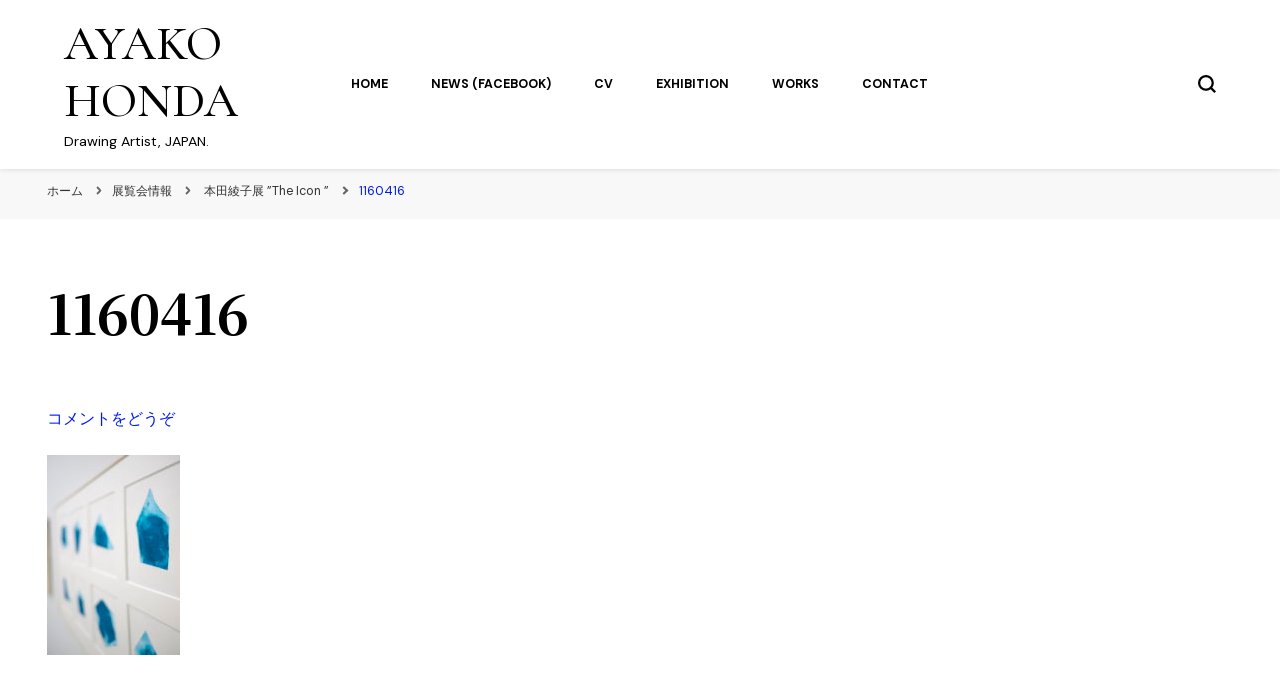

--- FILE ---
content_type: text/html; charset=UTF-8
request_url: https://ayakohonda.com/%E6%9C%AC%E7%94%B0%E7%B6%BE%E5%AD%90%E5%B1%95-the-icon/attachment/1160416/
body_size: 14004
content:
    <!DOCTYPE html>
    <html dir="ltr" lang="ja" prefix="og: https://ogp.me/ns#">
    <head itemscope itemtype="http://schema.org/WebSite">
	    <meta charset="UTF-8">
    <meta name="viewport" content="width=device-width, initial-scale=1">
    <link rel="profile" href="http://gmpg.org/xfn/11">
    <title>1160416 | AYAKO HONDA</title>

		<!-- All in One SEO 4.9.3 - aioseo.com -->
	<meta name="robots" content="max-image-preview:large" />
	<meta name="author" content="ayako"/>
	<link rel="canonical" href="https://ayakohonda.com/%e6%9c%ac%e7%94%b0%e7%b6%be%e5%ad%90%e5%b1%95-the-icon/attachment/1160416/" />
	<meta name="generator" content="All in One SEO (AIOSEO) 4.9.3" />
		<meta property="og:locale" content="ja_JP" />
		<meta property="og:site_name" content="AYAKO HONDA | Drawing Artist, JAPAN." />
		<meta property="og:type" content="article" />
		<meta property="og:title" content="1160416 | AYAKO HONDA" />
		<meta property="og:url" content="https://ayakohonda.com/%e6%9c%ac%e7%94%b0%e7%b6%be%e5%ad%90%e5%b1%95-the-icon/attachment/1160416/" />
		<meta property="article:published_time" content="2020-02-24T09:14:55+00:00" />
		<meta property="article:modified_time" content="2020-02-24T09:14:55+00:00" />
		<meta name="twitter:card" content="summary" />
		<meta name="twitter:title" content="1160416 | AYAKO HONDA" />
		<script type="application/ld+json" class="aioseo-schema">
			{"@context":"https:\/\/schema.org","@graph":[{"@type":"BreadcrumbList","@id":"https:\/\/ayakohonda.com\/%e6%9c%ac%e7%94%b0%e7%b6%be%e5%ad%90%e5%b1%95-the-icon\/attachment\/1160416\/#breadcrumblist","itemListElement":[{"@type":"ListItem","@id":"https:\/\/ayakohonda.com#listItem","position":1,"name":"\u30db\u30fc\u30e0","item":"https:\/\/ayakohonda.com","nextItem":{"@type":"ListItem","@id":"https:\/\/ayakohonda.com\/%e6%9c%ac%e7%94%b0%e7%b6%be%e5%ad%90%e5%b1%95-the-icon\/attachment\/1160416\/#listItem","name":"1160416"}},{"@type":"ListItem","@id":"https:\/\/ayakohonda.com\/%e6%9c%ac%e7%94%b0%e7%b6%be%e5%ad%90%e5%b1%95-the-icon\/attachment\/1160416\/#listItem","position":2,"name":"1160416","previousItem":{"@type":"ListItem","@id":"https:\/\/ayakohonda.com#listItem","name":"\u30db\u30fc\u30e0"}}]},{"@type":"ItemPage","@id":"https:\/\/ayakohonda.com\/%e6%9c%ac%e7%94%b0%e7%b6%be%e5%ad%90%e5%b1%95-the-icon\/attachment\/1160416\/#itempage","url":"https:\/\/ayakohonda.com\/%e6%9c%ac%e7%94%b0%e7%b6%be%e5%ad%90%e5%b1%95-the-icon\/attachment\/1160416\/","name":"1160416 | AYAKO HONDA","inLanguage":"ja","isPartOf":{"@id":"https:\/\/ayakohonda.com\/#website"},"breadcrumb":{"@id":"https:\/\/ayakohonda.com\/%e6%9c%ac%e7%94%b0%e7%b6%be%e5%ad%90%e5%b1%95-the-icon\/attachment\/1160416\/#breadcrumblist"},"author":{"@id":"https:\/\/ayakohonda.com\/author\/aco812\/#author"},"creator":{"@id":"https:\/\/ayakohonda.com\/author\/aco812\/#author"},"datePublished":"2020-02-24T18:14:55+09:00","dateModified":"2020-02-24T18:14:55+09:00"},{"@type":"Organization","@id":"https:\/\/ayakohonda.com\/#organization","name":"AYAKO HONDA","description":"Drawing Artist, JAPAN.","url":"https:\/\/ayakohonda.com\/"},{"@type":"Person","@id":"https:\/\/ayakohonda.com\/author\/aco812\/#author","url":"https:\/\/ayakohonda.com\/author\/aco812\/","name":"ayako","image":{"@type":"ImageObject","@id":"https:\/\/ayakohonda.com\/%e6%9c%ac%e7%94%b0%e7%b6%be%e5%ad%90%e5%b1%95-the-icon\/attachment\/1160416\/#authorImage","url":"https:\/\/secure.gravatar.com\/avatar\/2132ddef7931481cef7bd7f10b4ab819?s=96&d=mm&r=g","width":96,"height":96,"caption":"ayako"}},{"@type":"WebSite","@id":"https:\/\/ayakohonda.com\/#website","url":"https:\/\/ayakohonda.com\/","name":"AYAKO HONDA","description":"Drawing Artist, JAPAN.","inLanguage":"ja","publisher":{"@id":"https:\/\/ayakohonda.com\/#organization"}}]}
		</script>
		<!-- All in One SEO -->

<link rel='dns-prefetch' href='//webfonts.xserver.jp' />
<link rel='dns-prefetch' href='//stats.wp.com' />
<link rel='dns-prefetch' href='//fonts.googleapis.com' />
<link rel="alternate" type="application/rss+xml" title="AYAKO HONDA &raquo; フィード" href="https://ayakohonda.com/feed/" />
<link rel="alternate" type="application/rss+xml" title="AYAKO HONDA &raquo; コメントフィード" href="https://ayakohonda.com/comments/feed/" />
<link rel="alternate" type="application/rss+xml" title="AYAKO HONDA &raquo; 1160416 のコメントのフィード" href="https://ayakohonda.com/%e6%9c%ac%e7%94%b0%e7%b6%be%e5%ad%90%e5%b1%95-the-icon/attachment/1160416/feed/" />
<script type="text/javascript">
/* <![CDATA[ */
window._wpemojiSettings = {"baseUrl":"https:\/\/s.w.org\/images\/core\/emoji\/14.0.0\/72x72\/","ext":".png","svgUrl":"https:\/\/s.w.org\/images\/core\/emoji\/14.0.0\/svg\/","svgExt":".svg","source":{"concatemoji":"https:\/\/ayakohonda.com\/wp-includes\/js\/wp-emoji-release.min.js?ver=6.4.7"}};
/*! This file is auto-generated */
!function(i,n){var o,s,e;function c(e){try{var t={supportTests:e,timestamp:(new Date).valueOf()};sessionStorage.setItem(o,JSON.stringify(t))}catch(e){}}function p(e,t,n){e.clearRect(0,0,e.canvas.width,e.canvas.height),e.fillText(t,0,0);var t=new Uint32Array(e.getImageData(0,0,e.canvas.width,e.canvas.height).data),r=(e.clearRect(0,0,e.canvas.width,e.canvas.height),e.fillText(n,0,0),new Uint32Array(e.getImageData(0,0,e.canvas.width,e.canvas.height).data));return t.every(function(e,t){return e===r[t]})}function u(e,t,n){switch(t){case"flag":return n(e,"\ud83c\udff3\ufe0f\u200d\u26a7\ufe0f","\ud83c\udff3\ufe0f\u200b\u26a7\ufe0f")?!1:!n(e,"\ud83c\uddfa\ud83c\uddf3","\ud83c\uddfa\u200b\ud83c\uddf3")&&!n(e,"\ud83c\udff4\udb40\udc67\udb40\udc62\udb40\udc65\udb40\udc6e\udb40\udc67\udb40\udc7f","\ud83c\udff4\u200b\udb40\udc67\u200b\udb40\udc62\u200b\udb40\udc65\u200b\udb40\udc6e\u200b\udb40\udc67\u200b\udb40\udc7f");case"emoji":return!n(e,"\ud83e\udef1\ud83c\udffb\u200d\ud83e\udef2\ud83c\udfff","\ud83e\udef1\ud83c\udffb\u200b\ud83e\udef2\ud83c\udfff")}return!1}function f(e,t,n){var r="undefined"!=typeof WorkerGlobalScope&&self instanceof WorkerGlobalScope?new OffscreenCanvas(300,150):i.createElement("canvas"),a=r.getContext("2d",{willReadFrequently:!0}),o=(a.textBaseline="top",a.font="600 32px Arial",{});return e.forEach(function(e){o[e]=t(a,e,n)}),o}function t(e){var t=i.createElement("script");t.src=e,t.defer=!0,i.head.appendChild(t)}"undefined"!=typeof Promise&&(o="wpEmojiSettingsSupports",s=["flag","emoji"],n.supports={everything:!0,everythingExceptFlag:!0},e=new Promise(function(e){i.addEventListener("DOMContentLoaded",e,{once:!0})}),new Promise(function(t){var n=function(){try{var e=JSON.parse(sessionStorage.getItem(o));if("object"==typeof e&&"number"==typeof e.timestamp&&(new Date).valueOf()<e.timestamp+604800&&"object"==typeof e.supportTests)return e.supportTests}catch(e){}return null}();if(!n){if("undefined"!=typeof Worker&&"undefined"!=typeof OffscreenCanvas&&"undefined"!=typeof URL&&URL.createObjectURL&&"undefined"!=typeof Blob)try{var e="postMessage("+f.toString()+"("+[JSON.stringify(s),u.toString(),p.toString()].join(",")+"));",r=new Blob([e],{type:"text/javascript"}),a=new Worker(URL.createObjectURL(r),{name:"wpTestEmojiSupports"});return void(a.onmessage=function(e){c(n=e.data),a.terminate(),t(n)})}catch(e){}c(n=f(s,u,p))}t(n)}).then(function(e){for(var t in e)n.supports[t]=e[t],n.supports.everything=n.supports.everything&&n.supports[t],"flag"!==t&&(n.supports.everythingExceptFlag=n.supports.everythingExceptFlag&&n.supports[t]);n.supports.everythingExceptFlag=n.supports.everythingExceptFlag&&!n.supports.flag,n.DOMReady=!1,n.readyCallback=function(){n.DOMReady=!0}}).then(function(){return e}).then(function(){var e;n.supports.everything||(n.readyCallback(),(e=n.source||{}).concatemoji?t(e.concatemoji):e.wpemoji&&e.twemoji&&(t(e.twemoji),t(e.wpemoji)))}))}((window,document),window._wpemojiSettings);
/* ]]> */
</script>
<style id='wp-emoji-styles-inline-css' type='text/css'>

	img.wp-smiley, img.emoji {
		display: inline !important;
		border: none !important;
		box-shadow: none !important;
		height: 1em !important;
		width: 1em !important;
		margin: 0 0.07em !important;
		vertical-align: -0.1em !important;
		background: none !important;
		padding: 0 !important;
	}
</style>
<link rel='stylesheet' id='wp-block-library-css' href='https://ayakohonda.com/wp-includes/css/dist/block-library/style.min.css?ver=6.4.7' type='text/css' media='all' />
<style id='wp-block-library-inline-css' type='text/css'>
.has-text-align-justify{text-align:justify;}
</style>
<link rel='stylesheet' id='aioseo/css/src/vue/standalone/blocks/table-of-contents/global.scss-css' href='https://ayakohonda.com/wp-content/plugins/all-in-one-seo-pack/dist/Lite/assets/css/table-of-contents/global.e90f6d47.css?ver=4.9.3' type='text/css' media='all' />
<link rel='stylesheet' id='mediaelement-css' href='https://ayakohonda.com/wp-includes/js/mediaelement/mediaelementplayer-legacy.min.css?ver=4.2.17' type='text/css' media='all' />
<link rel='stylesheet' id='wp-mediaelement-css' href='https://ayakohonda.com/wp-includes/js/mediaelement/wp-mediaelement.min.css?ver=6.4.7' type='text/css' media='all' />
<style id='classic-theme-styles-inline-css' type='text/css'>
/*! This file is auto-generated */
.wp-block-button__link{color:#fff;background-color:#32373c;border-radius:9999px;box-shadow:none;text-decoration:none;padding:calc(.667em + 2px) calc(1.333em + 2px);font-size:1.125em}.wp-block-file__button{background:#32373c;color:#fff;text-decoration:none}
</style>
<style id='global-styles-inline-css' type='text/css'>
body{--wp--preset--color--black: #000000;--wp--preset--color--cyan-bluish-gray: #abb8c3;--wp--preset--color--white: #ffffff;--wp--preset--color--pale-pink: #f78da7;--wp--preset--color--vivid-red: #cf2e2e;--wp--preset--color--luminous-vivid-orange: #ff6900;--wp--preset--color--luminous-vivid-amber: #fcb900;--wp--preset--color--light-green-cyan: #7bdcb5;--wp--preset--color--vivid-green-cyan: #00d084;--wp--preset--color--pale-cyan-blue: #8ed1fc;--wp--preset--color--vivid-cyan-blue: #0693e3;--wp--preset--color--vivid-purple: #9b51e0;--wp--preset--gradient--vivid-cyan-blue-to-vivid-purple: linear-gradient(135deg,rgba(6,147,227,1) 0%,rgb(155,81,224) 100%);--wp--preset--gradient--light-green-cyan-to-vivid-green-cyan: linear-gradient(135deg,rgb(122,220,180) 0%,rgb(0,208,130) 100%);--wp--preset--gradient--luminous-vivid-amber-to-luminous-vivid-orange: linear-gradient(135deg,rgba(252,185,0,1) 0%,rgba(255,105,0,1) 100%);--wp--preset--gradient--luminous-vivid-orange-to-vivid-red: linear-gradient(135deg,rgba(255,105,0,1) 0%,rgb(207,46,46) 100%);--wp--preset--gradient--very-light-gray-to-cyan-bluish-gray: linear-gradient(135deg,rgb(238,238,238) 0%,rgb(169,184,195) 100%);--wp--preset--gradient--cool-to-warm-spectrum: linear-gradient(135deg,rgb(74,234,220) 0%,rgb(151,120,209) 20%,rgb(207,42,186) 40%,rgb(238,44,130) 60%,rgb(251,105,98) 80%,rgb(254,248,76) 100%);--wp--preset--gradient--blush-light-purple: linear-gradient(135deg,rgb(255,206,236) 0%,rgb(152,150,240) 100%);--wp--preset--gradient--blush-bordeaux: linear-gradient(135deg,rgb(254,205,165) 0%,rgb(254,45,45) 50%,rgb(107,0,62) 100%);--wp--preset--gradient--luminous-dusk: linear-gradient(135deg,rgb(255,203,112) 0%,rgb(199,81,192) 50%,rgb(65,88,208) 100%);--wp--preset--gradient--pale-ocean: linear-gradient(135deg,rgb(255,245,203) 0%,rgb(182,227,212) 50%,rgb(51,167,181) 100%);--wp--preset--gradient--electric-grass: linear-gradient(135deg,rgb(202,248,128) 0%,rgb(113,206,126) 100%);--wp--preset--gradient--midnight: linear-gradient(135deg,rgb(2,3,129) 0%,rgb(40,116,252) 100%);--wp--preset--font-size--small: 13px;--wp--preset--font-size--medium: 20px;--wp--preset--font-size--large: 36px;--wp--preset--font-size--x-large: 42px;--wp--preset--spacing--20: 0.44rem;--wp--preset--spacing--30: 0.67rem;--wp--preset--spacing--40: 1rem;--wp--preset--spacing--50: 1.5rem;--wp--preset--spacing--60: 2.25rem;--wp--preset--spacing--70: 3.38rem;--wp--preset--spacing--80: 5.06rem;--wp--preset--shadow--natural: 6px 6px 9px rgba(0, 0, 0, 0.2);--wp--preset--shadow--deep: 12px 12px 50px rgba(0, 0, 0, 0.4);--wp--preset--shadow--sharp: 6px 6px 0px rgba(0, 0, 0, 0.2);--wp--preset--shadow--outlined: 6px 6px 0px -3px rgba(255, 255, 255, 1), 6px 6px rgba(0, 0, 0, 1);--wp--preset--shadow--crisp: 6px 6px 0px rgba(0, 0, 0, 1);}:where(.is-layout-flex){gap: 0.5em;}:where(.is-layout-grid){gap: 0.5em;}body .is-layout-flow > .alignleft{float: left;margin-inline-start: 0;margin-inline-end: 2em;}body .is-layout-flow > .alignright{float: right;margin-inline-start: 2em;margin-inline-end: 0;}body .is-layout-flow > .aligncenter{margin-left: auto !important;margin-right: auto !important;}body .is-layout-constrained > .alignleft{float: left;margin-inline-start: 0;margin-inline-end: 2em;}body .is-layout-constrained > .alignright{float: right;margin-inline-start: 2em;margin-inline-end: 0;}body .is-layout-constrained > .aligncenter{margin-left: auto !important;margin-right: auto !important;}body .is-layout-constrained > :where(:not(.alignleft):not(.alignright):not(.alignfull)){max-width: var(--wp--style--global--content-size);margin-left: auto !important;margin-right: auto !important;}body .is-layout-constrained > .alignwide{max-width: var(--wp--style--global--wide-size);}body .is-layout-flex{display: flex;}body .is-layout-flex{flex-wrap: wrap;align-items: center;}body .is-layout-flex > *{margin: 0;}body .is-layout-grid{display: grid;}body .is-layout-grid > *{margin: 0;}:where(.wp-block-columns.is-layout-flex){gap: 2em;}:where(.wp-block-columns.is-layout-grid){gap: 2em;}:where(.wp-block-post-template.is-layout-flex){gap: 1.25em;}:where(.wp-block-post-template.is-layout-grid){gap: 1.25em;}.has-black-color{color: var(--wp--preset--color--black) !important;}.has-cyan-bluish-gray-color{color: var(--wp--preset--color--cyan-bluish-gray) !important;}.has-white-color{color: var(--wp--preset--color--white) !important;}.has-pale-pink-color{color: var(--wp--preset--color--pale-pink) !important;}.has-vivid-red-color{color: var(--wp--preset--color--vivid-red) !important;}.has-luminous-vivid-orange-color{color: var(--wp--preset--color--luminous-vivid-orange) !important;}.has-luminous-vivid-amber-color{color: var(--wp--preset--color--luminous-vivid-amber) !important;}.has-light-green-cyan-color{color: var(--wp--preset--color--light-green-cyan) !important;}.has-vivid-green-cyan-color{color: var(--wp--preset--color--vivid-green-cyan) !important;}.has-pale-cyan-blue-color{color: var(--wp--preset--color--pale-cyan-blue) !important;}.has-vivid-cyan-blue-color{color: var(--wp--preset--color--vivid-cyan-blue) !important;}.has-vivid-purple-color{color: var(--wp--preset--color--vivid-purple) !important;}.has-black-background-color{background-color: var(--wp--preset--color--black) !important;}.has-cyan-bluish-gray-background-color{background-color: var(--wp--preset--color--cyan-bluish-gray) !important;}.has-white-background-color{background-color: var(--wp--preset--color--white) !important;}.has-pale-pink-background-color{background-color: var(--wp--preset--color--pale-pink) !important;}.has-vivid-red-background-color{background-color: var(--wp--preset--color--vivid-red) !important;}.has-luminous-vivid-orange-background-color{background-color: var(--wp--preset--color--luminous-vivid-orange) !important;}.has-luminous-vivid-amber-background-color{background-color: var(--wp--preset--color--luminous-vivid-amber) !important;}.has-light-green-cyan-background-color{background-color: var(--wp--preset--color--light-green-cyan) !important;}.has-vivid-green-cyan-background-color{background-color: var(--wp--preset--color--vivid-green-cyan) !important;}.has-pale-cyan-blue-background-color{background-color: var(--wp--preset--color--pale-cyan-blue) !important;}.has-vivid-cyan-blue-background-color{background-color: var(--wp--preset--color--vivid-cyan-blue) !important;}.has-vivid-purple-background-color{background-color: var(--wp--preset--color--vivid-purple) !important;}.has-black-border-color{border-color: var(--wp--preset--color--black) !important;}.has-cyan-bluish-gray-border-color{border-color: var(--wp--preset--color--cyan-bluish-gray) !important;}.has-white-border-color{border-color: var(--wp--preset--color--white) !important;}.has-pale-pink-border-color{border-color: var(--wp--preset--color--pale-pink) !important;}.has-vivid-red-border-color{border-color: var(--wp--preset--color--vivid-red) !important;}.has-luminous-vivid-orange-border-color{border-color: var(--wp--preset--color--luminous-vivid-orange) !important;}.has-luminous-vivid-amber-border-color{border-color: var(--wp--preset--color--luminous-vivid-amber) !important;}.has-light-green-cyan-border-color{border-color: var(--wp--preset--color--light-green-cyan) !important;}.has-vivid-green-cyan-border-color{border-color: var(--wp--preset--color--vivid-green-cyan) !important;}.has-pale-cyan-blue-border-color{border-color: var(--wp--preset--color--pale-cyan-blue) !important;}.has-vivid-cyan-blue-border-color{border-color: var(--wp--preset--color--vivid-cyan-blue) !important;}.has-vivid-purple-border-color{border-color: var(--wp--preset--color--vivid-purple) !important;}.has-vivid-cyan-blue-to-vivid-purple-gradient-background{background: var(--wp--preset--gradient--vivid-cyan-blue-to-vivid-purple) !important;}.has-light-green-cyan-to-vivid-green-cyan-gradient-background{background: var(--wp--preset--gradient--light-green-cyan-to-vivid-green-cyan) !important;}.has-luminous-vivid-amber-to-luminous-vivid-orange-gradient-background{background: var(--wp--preset--gradient--luminous-vivid-amber-to-luminous-vivid-orange) !important;}.has-luminous-vivid-orange-to-vivid-red-gradient-background{background: var(--wp--preset--gradient--luminous-vivid-orange-to-vivid-red) !important;}.has-very-light-gray-to-cyan-bluish-gray-gradient-background{background: var(--wp--preset--gradient--very-light-gray-to-cyan-bluish-gray) !important;}.has-cool-to-warm-spectrum-gradient-background{background: var(--wp--preset--gradient--cool-to-warm-spectrum) !important;}.has-blush-light-purple-gradient-background{background: var(--wp--preset--gradient--blush-light-purple) !important;}.has-blush-bordeaux-gradient-background{background: var(--wp--preset--gradient--blush-bordeaux) !important;}.has-luminous-dusk-gradient-background{background: var(--wp--preset--gradient--luminous-dusk) !important;}.has-pale-ocean-gradient-background{background: var(--wp--preset--gradient--pale-ocean) !important;}.has-electric-grass-gradient-background{background: var(--wp--preset--gradient--electric-grass) !important;}.has-midnight-gradient-background{background: var(--wp--preset--gradient--midnight) !important;}.has-small-font-size{font-size: var(--wp--preset--font-size--small) !important;}.has-medium-font-size{font-size: var(--wp--preset--font-size--medium) !important;}.has-large-font-size{font-size: var(--wp--preset--font-size--large) !important;}.has-x-large-font-size{font-size: var(--wp--preset--font-size--x-large) !important;}
.wp-block-navigation a:where(:not(.wp-element-button)){color: inherit;}
:where(.wp-block-post-template.is-layout-flex){gap: 1.25em;}:where(.wp-block-post-template.is-layout-grid){gap: 1.25em;}
:where(.wp-block-columns.is-layout-flex){gap: 2em;}:where(.wp-block-columns.is-layout-grid){gap: 2em;}
.wp-block-pullquote{font-size: 1.5em;line-height: 1.6;}
</style>
<link rel='stylesheet' id='contact-form-7-css' href='https://ayakohonda.com/wp-content/plugins/contact-form-7/includes/css/styles.css?ver=5.9.8' type='text/css' media='all' />
<link rel='stylesheet' id='ppress-frontend-css' href='https://ayakohonda.com/wp-content/plugins/wp-user-avatar/assets/css/frontend.min.css?ver=4.14.2' type='text/css' media='all' />
<link rel='stylesheet' id='ppress-flatpickr-css' href='https://ayakohonda.com/wp-content/plugins/wp-user-avatar/assets/flatpickr/flatpickr.min.css?ver=4.14.2' type='text/css' media='all' />
<link rel='stylesheet' id='ppress-select2-css' href='https://ayakohonda.com/wp-content/plugins/wp-user-avatar/assets/select2/select2.min.css?ver=6.4.7' type='text/css' media='all' />
<link rel='stylesheet' id='blossom-pin-css' href='https://ayakohonda.com/wp-content/themes/blossom-pin/style.css?ver=6.4.7' type='text/css' media='all' />
<style id='blossom-pin-inline-css' type='text/css'>

    
    /*Typography*/

    body,
    button,
    input,
    select,
    optgroup,
    textarea{
        font-family : DM Sans;
        font-size   : 16px;        
    }
    
    .site-header .site-branding .site-title,
    .single-header .site-branding .site-title,
    .mobile-header .mobile-site-header .site-branding .site-title{
        font-family : Cormorant Garamond;
        font-weight : 500;
        font-style  : normal;
    }

    .blog #primary .format-quote .post-thumbnail blockquote cite, 
    .newsletter-section .blossomthemes-email-newsletter-wrapper .text-holder h3,
    .newsletter-section .blossomthemes-email-newsletter-wrapper.bg-img .text-holder h3, 
    #primary .post .entry-content blockquote cite,
    #primary .page .entry-content blockquote cite{
        font-family : DM Sans;
    }

    .banner-slider .item .text-holder .entry-title, 
    .banner .banner-caption .banner-title, 
    .banner-layout-two .text-holder .entry-title,
    .blog #primary .post .entry-header .entry-title, 
    .blog #primary .format-quote .post-thumbnail .blockquote-holder, 
    .search #primary .search-post .entry-header .entry-title,
    .archive #primary .post .entry-header .entry-title, 
    .single .post-entry-header .entry-title, 
    #primary .post .entry-content blockquote,
    #primary .page .entry-content blockquote, 
    #primary .post .entry-content .pull-left,
    #primary .page .entry-content .pull-left, 
    #primary .post .entry-content .pull-right,
    #primary .page .entry-content .pull-right, 
    .single-header .title-holder .post-title, 
    .recommended-post .post .entry-header .entry-title, 
    .widget_bttk_popular_post ul li .entry-header .entry-title,
    .widget_bttk_pro_recent_post ul li .entry-header .entry-title, 
    .blossomthemes-email-newsletter-wrapper.bg-img .text-holder h3, 
    .widget_recent_entries ul li a, 
    .widget_recent_comments ul li a, 
    .widget_bttk_posts_category_slider_widget .carousel-title .title, 
    .single .navigation .post-title, 
    .single-blossom-portfolio .post-navigation .nav-previous,
    .single-blossom-portfolio .post-navigation .nav-next, 
    .site-main .blossom-portfolio .entry-title {
        font-family : Noto Serif JP;
    }
    
    /*Color Scheme*/
    a, 
    .main-navigation ul li a:hover,
    .main-navigation ul .current-menu-item > a,
    .main-navigation ul li:hover > a, 
    .site-header .site-branding .site-title a:hover, 
    .site-header .social-networks ul li a:hover, 
    .banner-slider .item .text-holder .entry-title a:hover, 
    .blog #primary .post .entry-header .entry-title a:hover, 
    .blog #primary .post .entry-footer .read-more:hover, 
    .blog #primary .post .entry-footer .edit-link a:hover, 
    .blog #primary .post .bottom .posted-on a:hover, 
    .newsletter-section .social-networks ul li a:hover, 
    .instagram-section .profile-link:hover, 
    .search #primary .search-post .entry-header .entry-title a:hover,
     .archive #primary .post .entry-header .entry-title a:hover, 
     .search #primary .search-post .entry-footer .posted-on a:hover,
     .archive #primary .post .entry-footer .posted-on a:hover, 
     .single #primary .post .holder .meta-info .entry-meta a:hover, 
    .single-header .site-branding .site-title a:hover, 
    .single-header .social-networks ul li a:hover, 
    .comments-area .comment-body .text-holder .top .comment-metadata a:hover, 
    .comments-area .comment-body .text-holder .reply a:hover, 
    .recommended-post .post .entry-header .entry-title a:hover, 
    .error-wrapper .error-holder h3, 
    .widget_bttk_popular_post ul li .entry-header .entry-title a:hover,
     .widget_bttk_pro_recent_post ul li .entry-header .entry-title a:hover, 
     .widget_bttk_popular_post ul li .entry-header .entry-meta a:hover,
     .widget_bttk_pro_recent_post ul li .entry-header .entry-meta a:hover,
     .widget_bttk_popular_post .style-two li .entry-header .cat-links a:hover,
     .widget_bttk_pro_recent_post .style-two li .entry-header .cat-links a:hover,
     .widget_bttk_popular_post .style-three li .entry-header .cat-links a:hover,
     .widget_bttk_pro_recent_post .style-three li .entry-header .cat-links a:hover, 
     .widget_recent_entries ul li:before, 
     .widget_recent_entries ul li a:hover, 
    .widget_recent_comments ul li:before, 
    .widget_bttk_posts_category_slider_widget .carousel-title .cat-links a:hover, 
    .widget_bttk_posts_category_slider_widget .carousel-title .title a:hover, 
    .site-footer .footer-b .footer-nav ul li a:hover, 
    .single .navigation a:hover .post-title, 
    .page-template-blossom-portfolio .portfolio-holder .portfolio-sorting .is-checked, 
    .portfolio-item a:hover, 
    .single-blossom-portfolio .post-navigation .nav-previous a:hover,
     .single-blossom-portfolio .post-navigation .nav-next a:hover, 
     .mobile-header .mobile-site-header .site-branding .site-title a:hover, 
    .mobile-menu .main-navigation ul li:hover svg, 
    .mobile-menu .main-navigation ul ul li a:hover,
    .mobile-menu .main-navigation ul ul li:hover > a, 
    .mobile-menu .social-networks ul li a:hover, 
    .site-main .blossom-portfolio .entry-title a:hover, 
    .site-main .blossom-portfolio .entry-footer .posted-on a:hover, 
    .widget_bttk_social_links ul li a:hover, 
    #crumbs a:hover, #crumbs .current a,
    .entry-content a:hover,
    .entry-summary a:hover,
    .page-content a:hover,
    .comment-content a:hover,
    .widget .textwidget a:hover {
        color: #0018f4;
    }

    .comments-area .comment-body .text-holder .reply a:hover svg {
        fill: #0018f4;
     }

    button:hover,
    input[type="button"]:hover,
    input[type="reset"]:hover,
    input[type="submit"]:hover, 
    .banner-slider .item, 
    .banner-slider .item .text-holder .category a, 
    .banner .banner-caption .banner-link:hover, 
    .blog #primary .post .entry-header .category a, 
    .newsletter-section, 
    .search #primary .search-post .entry-header .category a,
    .archive #primary .post .entry-header .category a, 
    .single .post-entry-header .category a, 
    .single #primary .post .holder .meta-info .entry-meta .byline:after, 
    .single #primary .post .entry-footer .tags a, 
    .single-header .progress-bar, 
    .recommended-post .post .entry-header .category a, 
    .error-wrapper .error-holder .btn-home a:hover, 
    .widget .widget-title:after, 
    .widget_bttk_author_bio .readmore:hover, 
    .widget_bttk_custom_categories ul li a:hover .post-count, 
    .widget_blossomtheme_companion_cta_widget .text-holder .button-wrap .btn-cta, 
    .widget_blossomtheme_featured_page_widget .text-holder .btn-readmore:hover, 
    .widget_bttk_icon_text_widget .text-holder .btn-readmore:hover, 
    .widget_bttk_image_text_widget ul li .btn-readmore:hover, 
    .back-to-top, 
    .single .post-entry-header .share .social-networks li a:hover {
        background: #0018f4;
    }

    button:hover,
    input[type="button"]:hover,
    input[type="reset"]:hover,
    input[type="submit"]:hover, 
    .error-wrapper .error-holder .btn-home a:hover {
        border-color: #0018f4;
    }

    .blog #primary .post .entry-footer .read-more:hover, 
    .blog #primary .post .entry-footer .edit-link a:hover {
        border-bottom-color: #0018f4;
    }

    @media screen and (max-width: 1024px) {
        .main-navigation ul ul li a:hover, 
        .main-navigation ul ul li:hover > a, 
        .main-navigation ul ul .current-menu-item > a, 
        .main-navigation ul ul .current-menu-ancestor > a, 
        .main-navigation ul ul .current_page_item > a, 
        .main-navigation ul ul .current_page_ancestor > a {
            color: #0018f4 !important;
        }
    }
</style>
<link rel='stylesheet' id='fashion-pin-css' href='https://ayakohonda.com/wp-content/themes/fashion-pin/style.css?ver=1.0.0' type='text/css' media='all' />
<link rel='stylesheet' id='owl-carousel-css' href='https://ayakohonda.com/wp-content/themes/blossom-pin/css/owl.carousel.min.css?ver=2.2.1' type='text/css' media='all' />
<link rel='stylesheet' id='blossom-pin-google-fonts-css' href='https://fonts.googleapis.com/css?family=DM+Sans%3Aregular%2Citalic%2C500%2C500italic%2C700%2C700italic%7CNoto+Serif+JP%3A200%2C300%2Cregular%2C500%2C600%2C700%2C900%7CCormorant+Garamond%3A500' type='text/css' media='all' />
<script type="text/javascript" src="https://ayakohonda.com/wp-includes/js/jquery/jquery.min.js?ver=3.7.1" id="jquery-core-js"></script>
<script type="text/javascript" src="https://ayakohonda.com/wp-includes/js/jquery/jquery-migrate.min.js?ver=3.4.1" id="jquery-migrate-js"></script>
<script type="text/javascript" src="//webfonts.xserver.jp/js/xserverv3.js?fadein=0&amp;ver=2.0.9" id="typesquare_std-js"></script>
<script type="text/javascript" src="https://ayakohonda.com/wp-content/plugins/wp-user-avatar/assets/flatpickr/flatpickr.min.js?ver=4.14.2" id="ppress-flatpickr-js"></script>
<script type="text/javascript" src="https://ayakohonda.com/wp-content/plugins/wp-user-avatar/assets/select2/select2.min.js?ver=4.14.2" id="ppress-select2-js"></script>
<link rel="https://api.w.org/" href="https://ayakohonda.com/wp-json/" /><link rel="alternate" type="application/json" href="https://ayakohonda.com/wp-json/wp/v2/media/1242" /><link rel="EditURI" type="application/rsd+xml" title="RSD" href="https://ayakohonda.com/xmlrpc.php?rsd" />
<meta name="generator" content="WordPress 6.4.7" />
<link rel='shortlink' href='https://ayakohonda.com/?p=1242' />
<link rel="alternate" type="application/json+oembed" href="https://ayakohonda.com/wp-json/oembed/1.0/embed?url=https%3A%2F%2Fayakohonda.com%2F%25e6%259c%25ac%25e7%2594%25b0%25e7%25b6%25be%25e5%25ad%2590%25e5%25b1%2595-the-icon%2Fattachment%2F1160416%2F" />
<link rel="alternate" type="text/xml+oembed" href="https://ayakohonda.com/wp-json/oembed/1.0/embed?url=https%3A%2F%2Fayakohonda.com%2F%25e6%259c%25ac%25e7%2594%25b0%25e7%25b6%25be%25e5%25ad%2590%25e5%25b1%2595-the-icon%2Fattachment%2F1160416%2F&#038;format=xml" />
	<style>img#wpstats{display:none}</style>
		<meta name="generator" content="Elementor 3.27.7; features: additional_custom_breakpoints; settings: css_print_method-external, google_font-enabled, font_display-auto">
			<style>
				.e-con.e-parent:nth-of-type(n+4):not(.e-lazyloaded):not(.e-no-lazyload),
				.e-con.e-parent:nth-of-type(n+4):not(.e-lazyloaded):not(.e-no-lazyload) * {
					background-image: none !important;
				}
				@media screen and (max-height: 1024px) {
					.e-con.e-parent:nth-of-type(n+3):not(.e-lazyloaded):not(.e-no-lazyload),
					.e-con.e-parent:nth-of-type(n+3):not(.e-lazyloaded):not(.e-no-lazyload) * {
						background-image: none !important;
					}
				}
				@media screen and (max-height: 640px) {
					.e-con.e-parent:nth-of-type(n+2):not(.e-lazyloaded):not(.e-no-lazyload),
					.e-con.e-parent:nth-of-type(n+2):not(.e-lazyloaded):not(.e-no-lazyload) * {
						background-image: none !important;
					}
				}
			</style>
			<link rel="icon" href="https://ayakohonda.com/wp-content/uploads/2019/12/cropped-17635332_1869460513337025_632347195396043401_o-600x600-1-32x32.jpg" sizes="32x32" />
<link rel="icon" href="https://ayakohonda.com/wp-content/uploads/2019/12/cropped-17635332_1869460513337025_632347195396043401_o-600x600-1-192x192.jpg" sizes="192x192" />
<link rel="apple-touch-icon" href="https://ayakohonda.com/wp-content/uploads/2019/12/cropped-17635332_1869460513337025_632347195396043401_o-600x600-1-180x180.jpg" />
<meta name="msapplication-TileImage" content="https://ayakohonda.com/wp-content/uploads/2019/12/cropped-17635332_1869460513337025_632347195396043401_o-600x600-1-270x270.jpg" />
</head>

<body class="attachment attachment-template-default single single-attachment postid-1242 attachmentid-1242 attachment-jpeg underline full-width elementor-default elementor-kit-1288" itemscope itemtype="http://schema.org/WebPage">

        <div class="single-header">
                    <div class="site-branding" itemscope itemtype="http://schema.org/Organization">
                                    <p class="site-title" itemprop="name"><a href="https://ayakohonda.com/" rel="home" itemprop="url">AYAKO HONDA</a></p>
                                            <p class="site-description">Drawing Artist, JAPAN.</p>
                            </div>
                <div class="title-holder">
                <span>こちらを表示中:</span>
                <h2 class="post-title">1160416</h2>
            </div>
                        <div class="progress-container">
                <div class="progress-bar" id="myBar"></div>
            </div>
        </div>
            <div id="page" class="site"><a aria-label="skip to content" class="skip-link" href="#content">コンテンツへスキップ</a>
        <div class="mobile-header">
        <div class="mobile-site-header">
            <button aria-label="primary menu toggle" id="toggle-button" data-toggle-target=".main-menu-modal" data-toggle-body-class="showing-main-menu-modal" aria-expanded="false" data-set-focus=".close-main-nav-toggle">
                <span></span>
                <span></span>
                <span></span>
            </button>
            <div class="mobile-menu-wrap">
                <nav id="mobile-site-navigation" class="main-navigation" itemscope itemtype="http://schema.org/SiteNavigationElement">
                    <div class="primary-menu-list main-menu-modal cover-modal" data-modal-target-string=".main-menu-modal">
                        <button class="btn-close-menu close-main-nav-toggle" data-toggle-target=".main-menu-modal" data-toggle-body-class="showing-main-menu-modal" aria-expanded="false" data-set-focus=".main-menu-modal"><span></span></button>
                        <div class="mobile-menu" aria-label="Mobile">
                            <div class="menu-new-container"><ul id="mobile-primary-menu" class="menu main-menu-modal"><li id="menu-item-1763" class="menu-item menu-item-type-custom menu-item-object-custom menu-item-home menu-item-1763"><a href="https://ayakohonda.com">HOME</a></li>
<li id="menu-item-1644" class="menu-item menu-item-type-custom menu-item-object-custom menu-item-1644"><a href="https://www.facebook.com/ayako.honda.547">NEWS (Facebook)</a></li>
<li id="menu-item-1474" class="menu-item menu-item-type-custom menu-item-object-custom menu-item-home menu-item-1474"><a href="https://ayakohonda.com/#cv_jp">CV</a></li>
<li id="menu-item-1477" class="menu-item menu-item-type-taxonomy menu-item-object-category menu-item-1477"><a href="https://ayakohonda.com/category/%e5%b1%95%e8%a6%a7%e4%bc%9a%e6%83%85%e5%a0%b1/">EXHIBITION</a></li>
<li id="menu-item-1649" class="menu-item menu-item-type-custom menu-item-object-custom menu-item-1649"><a href="https://ayakohonda.thebase.in">WORKS</a></li>
<li id="menu-item-1473" class="menu-item menu-item-type-custom menu-item-object-custom menu-item-home menu-item-1473"><a href="https://ayakohonda.com/#contact">contact</a></li>
</ul></div>                        </div>
                    </div>
                </nav> 
                
                            </div>
                    <div class="site-branding" itemscope itemtype="http://schema.org/Organization">
                                    <p class="site-title" itemprop="name"><a href="https://ayakohonda.com/" rel="home" itemprop="url">AYAKO HONDA</a></p>
                                            <p class="site-description">Drawing Artist, JAPAN.</p>
                            </div>
                <div class="tools">
                                    <div class=header-search>
                        <button aria-label="search form toggle" class="search-icon search-toggle" data-toggle-target=".mob-search-modal" data-toggle-body-class="showing-mob-search-modal" data-set-focus=".mob-search-modal .search-field" aria-expanded="false">
                            <svg class="open-icon" xmlns="http://www.w3.org/2000/svg" viewBox="-18214 -12091 18 18"><path id="Path_99" data-name="Path 99" d="M18,16.415l-3.736-3.736a7.751,7.751,0,0,0,1.585-4.755A7.876,7.876,0,0,0,7.925,0,7.876,7.876,0,0,0,0,7.925a7.876,7.876,0,0,0,7.925,7.925,7.751,7.751,0,0,0,4.755-1.585L16.415,18ZM2.264,7.925a5.605,5.605,0,0,1,5.66-5.66,5.605,5.605,0,0,1,5.66,5.66,5.605,5.605,0,0,1-5.66,5.66A5.605,5.605,0,0,1,2.264,7.925Z" transform="translate(-18214 -12091)"/></svg>
                        </button>
                        <div class="search-form-holder mob-search-modal cover-modal" data-modal-target-string=".mob-search-modal">
                            <div class="header-search-inner-wrap">
                                <form role="search" method="get" class="search-form" action="https://ayakohonda.com/"><label class="screen-reader-text">なにかお探しですか ?</label><label for="submit-field"><span>Enter キーを押して検索できます。</span><input type="search" class="search-field" placeholder="検索キーワードを入力…" value="" name="s" /></label><input type="submit" class="search-submit" value="検索" /></form> 
                                <button aria-label="search form toggle" class="search-icon close" data-toggle-target=".mob-search-modal" data-toggle-body-class="showing-mob-search-modal" data-set-focus=".mob-search-modal .search-field" aria-expanded="false">
                                    <svg class="close-icon" xmlns="http://www.w3.org/2000/svg" viewBox="10906 13031 18 18"><path id="Close" d="M23,6.813,21.187,5,14,12.187,6.813,5,5,6.813,12.187,14,5,21.187,6.813,23,14,15.813,21.187,23,23,21.187,15.813,14Z" transform="translate(10901 13026)"/></svg>
                                </button>
                            </div>
                        </div>
                        <div class="overlay"></div>
                    </div>
                            </div>
        </div>
    </div>
    
    <header class="site-header header-layout-one" itemscope itemtype="http://schema.org/WPHeader">
                <div class="site-branding" itemscope itemtype="http://schema.org/Organization">
                                    <p class="site-title" itemprop="name"><a href="https://ayakohonda.com/" rel="home" itemprop="url">AYAKO HONDA</a></p>
                                            <p class="site-description">Drawing Artist, JAPAN.</p>
                            </div>
            <nav id="site-navigation" class="main-navigation" itemscope itemtype="http://schema.org/SiteNavigationElement">
            <div class="menu-new-container"><ul id="primary-menu" class="menu"><li class="menu-item menu-item-type-custom menu-item-object-custom menu-item-home menu-item-1763"><a href="https://ayakohonda.com">HOME</a></li>
<li class="menu-item menu-item-type-custom menu-item-object-custom menu-item-1644"><a href="https://www.facebook.com/ayako.honda.547">NEWS (Facebook)</a></li>
<li class="menu-item menu-item-type-custom menu-item-object-custom menu-item-home menu-item-1474"><a href="https://ayakohonda.com/#cv_jp">CV</a></li>
<li class="menu-item menu-item-type-taxonomy menu-item-object-category menu-item-1477"><a href="https://ayakohonda.com/category/%e5%b1%95%e8%a6%a7%e4%bc%9a%e6%83%85%e5%a0%b1/">EXHIBITION</a></li>
<li class="menu-item menu-item-type-custom menu-item-object-custom menu-item-1649"><a href="https://ayakohonda.thebase.in">WORKS</a></li>
<li class="menu-item menu-item-type-custom menu-item-object-custom menu-item-home menu-item-1473"><a href="https://ayakohonda.com/#contact">contact</a></li>
</ul></div>        </nav><!-- #site-navigation -->                     
        
        <div class="tools">
                            <div class=header-search>
                    <button aria-label="search form toggle" class="search-icon search-toggle" data-toggle-target=".search-modal" data-toggle-body-class="showing-search-modal" data-set-focus=".search-modal .search-field" aria-expanded="false">
                        <svg class="open-icon" xmlns="http://www.w3.org/2000/svg" viewBox="-18214 -12091 18 18"><path id="Path_99" data-name="Path 99" d="M18,16.415l-3.736-3.736a7.751,7.751,0,0,0,1.585-4.755A7.876,7.876,0,0,0,7.925,0,7.876,7.876,0,0,0,0,7.925a7.876,7.876,0,0,0,7.925,7.925,7.751,7.751,0,0,0,4.755-1.585L16.415,18ZM2.264,7.925a5.605,5.605,0,0,1,5.66-5.66,5.605,5.605,0,0,1,5.66,5.66,5.605,5.605,0,0,1-5.66,5.66A5.605,5.605,0,0,1,2.264,7.925Z" transform="translate(-18214 -12091)"/></svg>
                    </button>
                    <div class="search-form-holder search-modal cover-modal" data-modal-target-string=".search-modal">
                        <div class="header-search-inner-wrap">
                            <form role="search" method="get" class="search-form" action="https://ayakohonda.com/"><label class="screen-reader-text">なにかお探しですか ?</label><label for="submit-field"><span>Enter キーを押して検索できます。</span><input type="search" class="search-field" placeholder="検索キーワードを入力…" value="" name="s" /></label><input type="submit" class="search-submit" value="検索" /></form> 
                            <button aria-label="search form toggle" class="search-icon close" data-toggle-target=".search-modal" data-toggle-body-class="showing-search-modal" data-set-focus=".search-modal .search-field" aria-expanded="false">
                                <svg class="close-icon" xmlns="http://www.w3.org/2000/svg" viewBox="10906 13031 18 18"><path id="Close" d="M23,6.813,21.187,5,14,12.187,6.813,5,5,6.813,12.187,14,5,21.187,6.813,23,14,15.813,21.187,23,23,21.187,15.813,14Z" transform="translate(10901 13026)"/></svg>
                            </button>
                        </div>
                    </div>
                    <div class="overlay"></div>
                </div>
                    </div>
            </header>
    <div class="breadcrumb-wrapper"><div class="container">
                <div id="crumbs" itemscope itemtype="http://schema.org/BreadcrumbList"> 
                    <span itemprop="itemListElement" itemscope itemtype="http://schema.org/ListItem">
                        <a itemprop="item" href="https://ayakohonda.com"><span itemprop="name">ホーム</span></a>
                        <meta itemprop="position" content="1" />
                        <span class="separator"><i class="fa fa-angle-right"></i></span>
                    </span><a href="https://ayakohonda.com/category/%e5%b1%95%e8%a6%a7%e4%bc%9a%e6%83%85%e5%a0%b1/">展覧会情報</a> <span class="separator"><i class="fa fa-angle-right"></i></span> <span itemprop="itemListElement" itemscope itemtype="http://schema.org/ListItem"><a href="https://ayakohonda.com/%e6%9c%ac%e7%94%b0%e7%b6%be%e5%ad%90%e5%b1%95-the-icon/" itemprop="item"><span itemprop="name">本田綾子展 ”The Icon ”<span></a><meta itemprop="position" content="2" /> <span class="separator"><i class="fa fa-angle-right"></i></span></span><span class="current" itemprop="itemListElement" itemscope itemtype="http://schema.org/ListItem"><a itemprop="item" href="https://ayakohonda.com/%e6%9c%ac%e7%94%b0%e7%b6%be%e5%ad%90%e5%b1%95-the-icon/attachment/1160416/"><span itemprop="name">1160416</span></a><meta itemprop="position" content="2" /></span></div></div></div><!-- .breadcrumb-wrapper -->        <div id="content" class="site-content">   
            <div class="container">
                <div id="primary" class="content-area">
                        <header class="post-entry-header">
                                <h1 class="entry-title">1160416</h1>                
            </header>
        
		<main id="main" class="site-main">

		
<article id="post-1242" class="post-1242 attachment type-attachment status-inherit hentry latest_post">
   <div class="holder">

                <div class="meta-info">
            <div class="entry-meta">               
                <span class="comments"><a href="https://ayakohonda.com/%e6%9c%ac%e7%94%b0%e7%b6%be%e5%ad%90%e5%b1%95-the-icon/attachment/1160416/#respond">コメントをどうぞ<span class="screen-reader-text"> (1160416)</span></a></span>            </div>
        </div>
        

        <div class="post-content">
        <div class="post-thumbnail"></div>    <div class="entry-content" itemprop="text">
		<p class="attachment"><a href='https://ayakohonda.com/wp-content/uploads/2020/02/1160416-scaled.jpg'><img decoding="async" width="133" height="200" src="https://ayakohonda.com/wp-content/uploads/2020/02/1160416-133x200.jpg" class="attachment-medium size-medium" alt="" srcset="https://ayakohonda.com/wp-content/uploads/2020/02/1160416-133x200.jpg 133w, https://ayakohonda.com/wp-content/uploads/2020/02/1160416-200x300.jpg 200w, https://ayakohonda.com/wp-content/uploads/2020/02/1160416-768x1152.jpg 768w, https://ayakohonda.com/wp-content/uploads/2020/02/1160416-1024x1536.jpg 1024w, https://ayakohonda.com/wp-content/uploads/2020/02/1160416-1365x2048.jpg 1365w, https://ayakohonda.com/wp-content/uploads/2020/02/1160416-scaled.jpg 1707w" sizes="(max-width: 133px) 100vw, 133px" /></a></p>
	</div><!-- .entry-content -->
    	<footer class="entry-footer">
			</footer><!-- .entry-footer -->

     
        </div> <!-- .post-content -->          
    </div> <!-- .holder -->
</article><!-- #post-1242 -->
		</main><!-- #main -->
        
                    
            <nav class="navigation" role="navigation">
    			<h2 class="screen-reader-text">投稿ナビゲーション</h2>
    			<div class="nav-links">
    				<div class="nav-previous nav-holder"><a href="https://ayakohonda.com/%e6%9c%ac%e7%94%b0%e7%b6%be%e5%ad%90%e5%b1%95-the-icon/" rel="prev"><span class="meta-nav">前の記事</span><span class="post-title">本田綾子展 ”The Icon ”</span></a></div>    			</div>
    		</nav>        
                    
	</div><!-- #primary -->

                
            </div><!-- .container -->        
        </div><!-- .site-content -->
        
        <section class="recommended-post">
            <div class="container">
                <header class="section-header">
                    <h2 class="section-title">おすすめ記事</h2>                </header>    
                <div class="post-wrapper">    		
    			                
                    <article class="post">
                        <div class="holder">
                            <div class="top">
                                <div class="post-thumbnail">
                                    <a href="https://ayakohonda.com/speech/" class="post-thumbnail">
                                                                        </a>
                                </div>
                                <header class="entry-header">
                                <span class="category" itemprop="about"><a href="https://ayakohonda.com/category/%e6%9c%aa%e5%88%86%e9%a1%9e/" rel="category tag">未分類</a></span><h3 class="entry-title"><a href="https://ayakohonda.com/speech/" rel="bookmark">私の歩んだ道について講演します</a></h3>                        
                                </header>                                
                            </div> <!-- .top -->
                            <div class="bottom">
                                                            </div> <!-- .bottom --> 
                    </div> <!-- .holder -->
        			</article>            
    			                
                    <article class="post">
                        <div class="holder">
                            <div class="top">
                                <div class="post-thumbnail">
                                    <a href="https://ayakohonda.com/crosspoint/" class="post-thumbnail">
                                    <img width="249" height="249" src="https://ayakohonda.com/wp-content/uploads/2019/09/crosspoint-1.jpg" class="attachment-blossom-pin-related size-blossom-pin-related wp-post-image" alt="" itemprop="image" decoding="async" srcset="https://ayakohonda.com/wp-content/uploads/2019/09/crosspoint-1.jpg 1000w, https://ayakohonda.com/wp-content/uploads/2019/09/crosspoint-1-200x200.jpg 200w, https://ayakohonda.com/wp-content/uploads/2019/09/crosspoint-1-300x300.jpg 300w, https://ayakohonda.com/wp-content/uploads/2019/09/crosspoint-1-150x150.jpg 150w, https://ayakohonda.com/wp-content/uploads/2019/09/crosspoint-1-768x768.jpg 768w, https://ayakohonda.com/wp-content/uploads/2019/09/crosspoint-1-600x600.jpg 600w, https://ayakohonda.com/wp-content/uploads/2019/09/crosspoint-1-120x120.jpg 120w" sizes="(max-width: 249px) 100vw, 249px" />                                    </a>
                                </div>
                                <header class="entry-header">
                                <span class="category" itemprop="about"><a href="https://ayakohonda.com/category/%e5%b1%95%e8%a6%a7%e4%bc%9a%e6%83%85%e5%a0%b1/" rel="category tag">展覧会情報</a></span><h3 class="entry-title"><a href="https://ayakohonda.com/crosspoint/" rel="bookmark">CROSS POINT展</a></h3>                        
                                </header>                                
                            </div> <!-- .top -->
                            <div class="bottom">
                                                            </div> <!-- .bottom --> 
                    </div> <!-- .holder -->
        			</article>            
    			                
                    <article class="post">
                        <div class="holder">
                            <div class="top">
                                <div class="post-thumbnail">
                                    <a href="https://ayakohonda.com/marathon/" class="post-thumbnail">
                                                                        </a>
                                </div>
                                <header class="entry-header">
                                <span class="category" itemprop="about"><a href="https://ayakohonda.com/category/%e6%97%a5%e3%80%85%e3%81%ae%e3%81%a4%e3%82%8c%e3%81%a5%e3%82%8c/" rel="category tag">日々のつれづれ</a></span><h3 class="entry-title"><a href="https://ayakohonda.com/marathon/" rel="bookmark">日々のつれづれ(いわて盛岡シティマラソン)</a></h3>                        
                                </header>                                
                            </div> <!-- .top -->
                            <div class="bottom">
                                                            </div> <!-- .bottom --> 
                    </div> <!-- .holder -->
        			</article>            
    			                </div><!-- .post-wrapper -->
    	   </div> <!-- .container -->
        </section>
        <div class="comment-section">
    <div class="container">
		<div id="comments" class="comments-area">

				<div id="respond" class="comment-respond">
		<h3 id="reply-title" class="comment-reply-title">コメントを残す <small><a rel="nofollow" id="cancel-comment-reply-link" href="/%E6%9C%AC%E7%94%B0%E7%B6%BE%E5%AD%90%E5%B1%95-the-icon/attachment/1160416/#respond" style="display:none;">コメントをキャンセル</a></small></h3><form action="https://ayakohonda.com/wp-comments-post.php" method="post" id="commentform" class="comment-form"><p class="comment-notes"><span id="email-notes">メールアドレスが公開されることはありません。</span> <span class="required-field-message"><span class="required">※</span> が付いている欄は必須項目です</span></p><p class="comment-form-comment"><label class="screen-reader-text">コメント</label><textarea id="comment" name="comment" placeholder="コメント" cols="45" rows="8" aria-required="true"></textarea></p><p class="comment-form-author"><label class="screen-reader-text">お名前</label><input id="author" name="author" placeholder="名前*" type="text" value="" size="30" aria-required='true' /></p>
<p class="comment-form-email"><label class="screen-reader-text">メール</label><input id="email" name="email" placeholder="メール*" type="text" value="" size="30" aria-required='true' /></p>
<p class="comment-form-url"><label class="screen-reader-text">サイト</label><input id="url" name="url" placeholder="サイト" type="text" value="" size="30" /></p>
<p class="form-submit"><input name="submit" type="submit" id="submit" class="submit" value="コメントを送信" /> <input type='hidden' name='comment_post_ID' value='1242' id='comment_post_ID' />
<input type='hidden' name='comment_parent' id='comment_parent' value='0' />
</p><p style="display: none;"><input type="hidden" id="akismet_comment_nonce" name="akismet_comment_nonce" value="9df1b0b752" /></p><p style="display: none !important;" class="akismet-fields-container" data-prefix="ak_"><label>&#916;<textarea name="ak_hp_textarea" cols="45" rows="8" maxlength="100"></textarea></label><input type="hidden" id="ak_js_1" name="ak_js" value="139"/><script>document.getElementById( "ak_js_1" ).setAttribute( "value", ( new Date() ).getTime() );</script></p></form>	</div><!-- #respond -->
	<p class="akismet_comment_form_privacy_notice">このサイトはスパムを低減するために Akismet を使っています。<a href="https://akismet.com/privacy/" target="_blank" rel="nofollow noopener">コメントデータの処理方法の詳細はこちらをご覧ください</a>。</p>		</div>		
	</div> <!-- .container -->
</div> <!-- .comment-section -->

            
            </div><!-- .container -->        
        </div><!-- .site-content -->
        <footer id="colophon" class="site-footer" itemscope itemtype="http://schema.org/WPFooter">
        <div class="footer-b">
        <div class="container">
            <div class="site-info">            
            <span class="copyright">© Copyright 2021 Ayako Honda</br></span> Fashion Pin | Developed By <a href="https://blossomthemes.com/" rel="nofollow" target="_blank">Blossom Themes</a>. Powered by <a href="https://wordpress.org/" target="_blank">WordPress</a>.                
            </div>
                <nav class="footer-nav">
            </nav>
            </div>
    </div>
        <button aria-label="go to top" class="back-to-top">
        <span><i class="fas fa-long-arrow-alt-up"></i></span>
    </button>
        </footer><!-- #colophon -->
        </div><!-- #page -->
    			<script>
				const lazyloadRunObserver = () => {
					const lazyloadBackgrounds = document.querySelectorAll( `.e-con.e-parent:not(.e-lazyloaded)` );
					const lazyloadBackgroundObserver = new IntersectionObserver( ( entries ) => {
						entries.forEach( ( entry ) => {
							if ( entry.isIntersecting ) {
								let lazyloadBackground = entry.target;
								if( lazyloadBackground ) {
									lazyloadBackground.classList.add( 'e-lazyloaded' );
								}
								lazyloadBackgroundObserver.unobserve( entry.target );
							}
						});
					}, { rootMargin: '200px 0px 200px 0px' } );
					lazyloadBackgrounds.forEach( ( lazyloadBackground ) => {
						lazyloadBackgroundObserver.observe( lazyloadBackground );
					} );
				};
				const events = [
					'DOMContentLoaded',
					'elementor/lazyload/observe',
				];
				events.forEach( ( event ) => {
					document.addEventListener( event, lazyloadRunObserver );
				} );
			</script>
			<script type="text/javascript" src="https://ayakohonda.com/wp-includes/js/dist/vendor/wp-polyfill-inert.min.js?ver=3.1.2" id="wp-polyfill-inert-js"></script>
<script type="text/javascript" src="https://ayakohonda.com/wp-includes/js/dist/vendor/regenerator-runtime.min.js?ver=0.14.0" id="regenerator-runtime-js"></script>
<script type="text/javascript" src="https://ayakohonda.com/wp-includes/js/dist/vendor/wp-polyfill.min.js?ver=3.15.0" id="wp-polyfill-js"></script>
<script type="text/javascript" src="https://ayakohonda.com/wp-includes/js/dist/hooks.min.js?ver=c6aec9a8d4e5a5d543a1" id="wp-hooks-js"></script>
<script type="text/javascript" src="https://ayakohonda.com/wp-includes/js/dist/i18n.min.js?ver=7701b0c3857f914212ef" id="wp-i18n-js"></script>
<script type="text/javascript" id="wp-i18n-js-after">
/* <![CDATA[ */
wp.i18n.setLocaleData( { 'text direction\u0004ltr': [ 'ltr' ] } );
/* ]]> */
</script>
<script type="text/javascript" src="https://ayakohonda.com/wp-content/plugins/contact-form-7/includes/swv/js/index.js?ver=5.9.8" id="swv-js"></script>
<script type="text/javascript" id="contact-form-7-js-extra">
/* <![CDATA[ */
var wpcf7 = {"api":{"root":"https:\/\/ayakohonda.com\/wp-json\/","namespace":"contact-form-7\/v1"}};
/* ]]> */
</script>
<script type="text/javascript" id="contact-form-7-js-translations">
/* <![CDATA[ */
( function( domain, translations ) {
	var localeData = translations.locale_data[ domain ] || translations.locale_data.messages;
	localeData[""].domain = domain;
	wp.i18n.setLocaleData( localeData, domain );
} )( "contact-form-7", {"translation-revision-date":"2024-07-17 08:16:16+0000","generator":"GlotPress\/4.0.1","domain":"messages","locale_data":{"messages":{"":{"domain":"messages","plural-forms":"nplurals=1; plural=0;","lang":"ja_JP"},"This contact form is placed in the wrong place.":["\u3053\u306e\u30b3\u30f3\u30bf\u30af\u30c8\u30d5\u30a9\u30fc\u30e0\u306f\u9593\u9055\u3063\u305f\u4f4d\u7f6e\u306b\u7f6e\u304b\u308c\u3066\u3044\u307e\u3059\u3002"],"Error:":["\u30a8\u30e9\u30fc:"]}},"comment":{"reference":"includes\/js\/index.js"}} );
/* ]]> */
</script>
<script type="text/javascript" src="https://ayakohonda.com/wp-content/plugins/contact-form-7/includes/js/index.js?ver=5.9.8" id="contact-form-7-js"></script>
<script type="text/javascript" id="ppress-frontend-script-js-extra">
/* <![CDATA[ */
var pp_ajax_form = {"ajaxurl":"https:\/\/ayakohonda.com\/wp-admin\/admin-ajax.php","confirm_delete":"Are you sure?","deleting_text":"Deleting...","deleting_error":"An error occurred. Please try again.","nonce":"f2a615bb1e","disable_ajax_form":"false","is_checkout":"0","is_checkout_tax_enabled":"0"};
/* ]]> */
</script>
<script type="text/javascript" src="https://ayakohonda.com/wp-content/plugins/wp-user-avatar/assets/js/frontend.min.js?ver=4.14.2" id="ppress-frontend-script-js"></script>
<script type="text/javascript" id="fashion-pin-js-extra">
/* <![CDATA[ */
var fashion_pin_data = {"rtl":""};
/* ]]> */
</script>
<script type="text/javascript" src="https://ayakohonda.com/wp-content/themes/fashion-pin/js/custom.js?ver=1.0.0" id="fashion-pin-js"></script>
<script type="text/javascript" src="https://ayakohonda.com/wp-content/themes/blossom-pin/js/all.min.js?ver=5.6.3" id="all-js"></script>
<script type="text/javascript" src="https://ayakohonda.com/wp-content/themes/blossom-pin/js/v4-shims.min.js?ver=5.6.3" id="v4-shims-js"></script>
<script type="text/javascript" src="https://ayakohonda.com/wp-content/themes/blossom-pin/js/owl.carousel.min.js?ver=2.0.1" id="owl-carousel-js"></script>
<script type="text/javascript" src="https://ayakohonda.com/wp-content/themes/blossom-pin/js/owlcarousel2-a11ylayer.min.js?ver=0.2.1" id="owlcarousel2-a11ylayer-js"></script>
<script type="text/javascript" src="https://ayakohonda.com/wp-includes/js/imagesloaded.min.js?ver=5.0.0" id="imagesloaded-js"></script>
<script type="text/javascript" src="https://ayakohonda.com/wp-includes/js/masonry.min.js?ver=4.2.2" id="masonry-js"></script>
<script type="text/javascript" id="blossom-pin-js-extra">
/* <![CDATA[ */
var blossom_pin_data = {"rtl":"","ajax_url":"https:\/\/ayakohonda.com\/wp-admin\/admin-ajax.php","single":"1"};
/* ]]> */
</script>
<script type="text/javascript" src="https://ayakohonda.com/wp-content/themes/blossom-pin/js/custom.min.js?ver=1.0.0" id="blossom-pin-js"></script>
<script type="text/javascript" src="https://ayakohonda.com/wp-content/themes/blossom-pin/js/modal-accessibility.min.js?ver=1.0.0" id="blossom-pin-modal-js"></script>
<script type="text/javascript" id="blossom-pin-ajax-js-extra">
/* <![CDATA[ */
var blossom_pin_ajax = {"url":"https:\/\/ayakohonda.com\/wp-admin\/admin-ajax.php","startPage":"1","maxPages":"0","nextLink":"","autoLoad":"infinite_scroll"};
/* ]]> */
</script>
<script type="text/javascript" src="https://ayakohonda.com/wp-content/themes/blossom-pin/js/ajax.min.js?ver=1.0.0" id="blossom-pin-ajax-js"></script>
<script type="text/javascript" src="https://ayakohonda.com/wp-includes/js/comment-reply.min.js?ver=6.4.7" id="comment-reply-js" async="async" data-wp-strategy="async"></script>
<script defer type="text/javascript" src="https://stats.wp.com/e-202603.js" id="jetpack-stats-js"></script>
<script type="text/javascript" id="jetpack-stats-js-after">
/* <![CDATA[ */
_stq = window._stq || [];
_stq.push([ "view", JSON.parse("{\"v\":\"ext\",\"blog\":\"228442017\",\"post\":\"1242\",\"tz\":\"9\",\"srv\":\"ayakohonda.com\",\"j\":\"1:13.0.1\"}") ]);
_stq.push([ "clickTrackerInit", "228442017", "1242" ]);
/* ]]> */
</script>
<script defer type="text/javascript" src="https://ayakohonda.com/wp-content/plugins/akismet/_inc/akismet-frontend.js?ver=1763006264" id="akismet-frontend-js"></script>

</body>
</html>


--- FILE ---
content_type: text/css
request_url: https://ayakohonda.com/wp-content/themes/fashion-pin/style.css?ver=1.0.0
body_size: 2367
content:
/*
Theme Name: Fashion Pin
Theme URI: https://blossomthemes.com/wordpress-themes/fashion-pin/
Template: blossom-pin
Author: Blossom Themes
Author URI: https://blossomthemes.com/
Description: Fashion Pin is a Pinterest-style and feminine WordPress theme for professional bloggers. You can easily create a visually appealing and eye-catching site to share your expert fashion tips, your favorite recipes, or create a lifestyle, travel, food, beauty and makeup, coaching, or any other themed blog. With Fashion Pin, you can customize the look and feel of your website with unlimited colors and 1000+ Google fonts. This theme is mobile-friendly, SEO optimized and loads fast to help your site rank better on search engines. The strategically placed newsletter section will help you to grow your subscribers. With the Instagram section, you can flaunt your latest posts. Fashion Pin is Schema friendly, translation-ready, and WooCommerce and RTL compatible. Check demo at https://blossomthemes.com/theme-demo/?theme=fashion-pin, read the documentation at https://docs.blossomthemes.com/fashion-pin/, and get support at https://blossomthemes.com/support-ticket/.
Requires PHP: 5.6
Tested up to: 5.8
Version: 1.0.0
License: GNU General Public License v3 or later
License URI: http://www.gnu.org/licenses/gpl-3.0.html
Text Domain: fashion-pin
Tags: blog,one-column,two-columns,right-sidebar,left-sidebar,footer-widgets,custom-background,custom-header,custom-menu,custom-logo,featured-images,threaded-comments,full-width-template,rtl-language-support,translation-ready,theme-options,photography,e-commerce
*/
/*

/*========================================
 variable
 ========================================*/

:root{
	--primary-color: #f48585;
	--primary-font: 'DM Sans', sans-serif;
	--secondary-font: 'Nanum Myeongjo', sans-serif;
}

/*========================================
 Header Layout Two Style
 ========================================*/
 .site-header .site-branding .site-title{
	font-size: 3em;
}

 .header-layout-two {
    padding: 0;
    display: block;
}

.header-layout-two .header-t {
    background-size: cover !important;
    text-align: center;
    padding: 30px 0 25px;
}

.header-layout-two .site-branding {
    width: 100%;
}

.header-layout-two .site-branding.has-logo-text {
    justify-content: center;
}

.header-layout-two .site-branding.has-logo-text .custom-logo-link {
    float: left;
}

.header-layout-two .site-branding.has-logo-text .site-title-wrap {
    width: auto;
    text-align: left;
}

.header-layout-two .header-b {
    background: #fff;
    padding: 18px 0 17px;
}

.header-layout-two .main-navigation {
    float: left;
    width: auto;
}

.header-layout-two .main-navigation ul ul {
    padding-top: 18px;
}

.header-layout-two .main-navigation ul ul ul {
    padding-top: 0;
}

.header-layout-two .tools {
    float: right;
    width: auto;
}
.clearfix:after {
    display: block;
    clear: both;
    content: '';
}
@media only screen and (max-width: 1024px){
    .mobile-header .site-branding.has-logo-text .site-title-wrap {
        width: auto;
    }
    .mobile-header .mobile-site-header .site-branding {
        justify-content: center;
    }
}


/*===============================
 Banner layout two Style
 ===============================*/
 .banner-layout-two {
    position: relative;
}

.banner-layout-two .item {
    height: 660px;
    background: var(--primary-color);
}

.banner-layout-two img {
    vertical-align: top;
    height: 100%;
    object-fit: cover;
}

.banner-layout-two .text-holder {
    position: absolute;
    left: 0;
    bottom: 0;
    width: 100%;
    padding: 100px 0 50px;
    /* Permalink - use to edit and share this gradient: http://colorzilla.com/gradient-editor/#000000+0,000000+100&0+0,0.7+100 */
    background: -moz-linear-gradient(top, rgba(0, 0, 0, 0) 0%, rgba(0, 0, 0, 0.7) 100%);
    /* FF3.6-15 */
    background: -webkit-linear-gradient(top, rgba(0, 0, 0, 0) 0%, rgba(0, 0, 0, 0.7) 100%);
    /* Chrome10-25,Safari5.1-6 */
    background: linear-gradient(to bottom, rgba(0, 0, 0, 0) 0%, rgba(0, 0, 0, 0.7) 100%);
    /* W3C, IE10+, FF16+, Chrome26+, Opera12+, Safari7+ */
    filter: progid:DXImageTransform.Microsoft.gradient( startColorstr='#00000000', endColorstr='#b3000000', GradientType=0);
    /* IE6-9 */
}

.banner-layout-two .text-holder .holder {
    max-width: 800px;
    margin: 0 auto;
    text-align: center;
    padding: 0 15px;
}

.banner-layout-two .text-holder .category {
    display: block;
    margin: 0 0 10px;
}

.banner-layout-two .text-holder .category a,
.banner-layout-two .text-holder .category span {
    display: inline-block;
    margin-right: 5px;
    margin-bottom: 5px;
    font-size: 0.556em;
    line-height: 1em;
    letter-spacing: 1px;
    color: #fff;
    font-weight: 700;
    background: var(--primary-color);
    border-radius: 3px;
    text-transform: uppercase;
    padding: 5px 7px;
    text-decoration: none;
    -webkit-transition: ease 0.2s;
    -moz-transition: ease 0.2s;
    transition: ease 0.2s;
}

.banner-layout-two .text-holder .category a:hover {
    text-decoration: none;
    background: #000;
}

.banner-layout-two .text-holder .entry-title {
    font-size: 2.667em;
    line-height: 1.250em;
    font-weight: 700;
    margin: 0;
    color: #fff;
}

.banner-layout-two .text-holder .entry-title a {
    color: #fff;
    -webkit-transition: ease 0.2s;
    -moz-transition: ease 0.2s;
    transition: ease 0.2s;
}

.banner-layout-two .text-holder .entry-title a:hover {
    color: var(--primary-color);
}

.banner-layout-two .owl-prev {
    position: absolute;
    top: 50%;
    left: 18px;
    width: 40px;
    height: 40px;
    background: rgba(255, 255, 255, 0.4) !important;
    border-radius: 4px;
    -webkit-transition: ease 0.2s;
    -moz-transition: ease 0.2s;
    transition: ease 0.2s;
    -webkit-transform: translateY(-50%);
    -moz-transform: translateY(-50%);
    transform: translateY(-50%);
}

.banner-layout-two .owl-prev:hover {
    background: #fff !important;
}

.banner-layout-two .owl-prev svg {
    width: 18px;
    height: 12px;
    fill: #000;
    position: absolute;
    top: 50%;
    left: 50%;
    -webkit-transform: translate(-50%, -50%);
    -moz-transform: translate(-50%, -50%);
    transform: translate(-50%, -50%);
}

.banner-layout-two .owl-next {
    position: absolute;
    top: 50%;
    right: 18px;
    width: 40px;
    height: 40px;
    background: rgba(255, 255, 255, 0.5) !important;
    border-radius: 4px;
    -webkit-transition: ease 0.2s;
    -moz-transition: ease 0.2s;
    transition: ease 0.2s;
    -webkit-transform: translateY(-50%);
    -moz-transform: translateY(-50%);
    transform: translateY(-50%);
}

.banner-layout-two .owl-next:hover {
    background: #fff !important;
}

.banner-layout-two .owl-next svg {
    width: 18px;
    height: 12px;
    fill: #000;
    position: absolute;
    top: 50%;
    left: 50%;
    -webkit-transform: translate(-50%, -50%);
    -moz-transform: translate(-50%, -50%);
    transform: translate(-50%, -50%);
}

@media only screen and (max-width: 767px){
    .banner-layout-two .text-holder .entry-title {
        font-size: 1.5em;
    }
    .banner-layout-two .text-holder {
        padding: 40px 0 20px;
    }
    .banner-layout-two .item {
        height: 300px;
    }
}





/*========================================
 blog 
 ========================================*/

.blog #primary .post .entry-header .entry-title a,
.banner-layout-two .text-holder .entry-title a,
.banner-slider .item .text-holder .entry-title a{
    background-image: linear-gradient(180deg, transparent 95%, var(--primary-color) 0);
    background-size: 0% 100%;
    background-repeat: no-repeat;
    -webkit-transition: background-size 0.4s ease;
    -moz-transition: background-size 0.4s ease;
    transition: background-size 0.4s ease;
}
.blog #primary .post .entry-header .entry-title a:hover,
.banner-layout-two .text-holder .entry-title a:hover,
.banner-slider .item .text-holder .entry-title a:hover{
    text-decoration: none;
    background-size: 100% 100%;
    color: var(--primary-color);
}

/*========================================
 Responsiveness
 ========================================*/


 @media only screen and (max-width: 1024px){
    .site-header {
        display: none;
    }

 }
